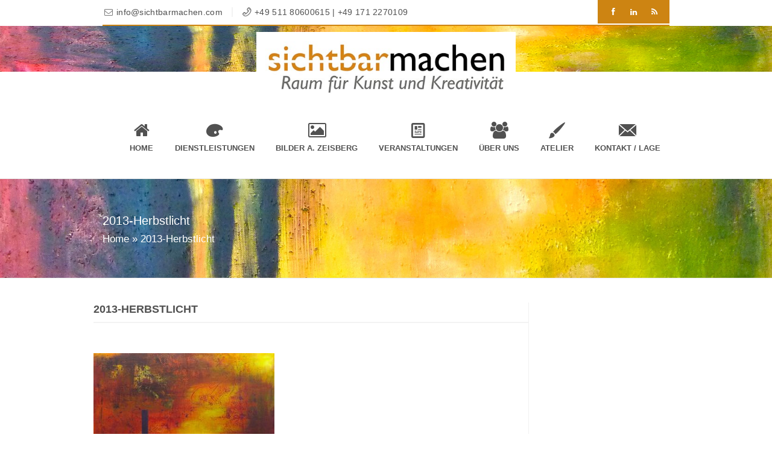

--- FILE ---
content_type: text/html; charset=UTF-8
request_url: https://www.sichtbarmachen.com/bilder-von-angelika-zeisberg/2013-herbstlicht/
body_size: 18222
content:
<!DOCTYPE html>
<!--[if IE 6]>
<html id="ie6" lang="de">
<![endif]-->
<!--[if IE 7]>
<html id="ie7" lang="de">
<![endif]-->
<!--[if IE 8]>
<html id="ie8" lang="de">
<![endif]-->
<!--[if !(IE 6) | !(IE 7) | !(IE 8)  ]><!-->
<html lang="de" xmlns:fb="http://ogp.me/ns/fb#">
    <!--<![endif]-->
    <head>
        <meta charset="UTF-8" />
        <meta name="viewport" content="width=device-width, initial-scale=1.0">
        <meta http-equiv="X-UA-Compatible" content="IE=9" />
        
        <link rel="profile" href="http://gmpg.org/xfn/11" />
        <!-- favicon -->
                                                <link rel="pingback" href="https://www.sichtbarmachen.com/xmlrpc.php" />
                <!-- Your custom head codes will go here -->
                <!-- custom head codes-->
        					
									
									
									
									
									
									
									
									
									
									
								
							
							
				
				
				

							
				
				
				

							
				
				
				

							
				
				
				

							
				
				
				

							
				
				
				

							
				
				
				

							
				
				
				

							
				
				
				

							
				
				
				

							
				
				
				

							
				
				
				

							
				
				
				

							
				
				
				

							
				
				
				

							
				
				
				

							
				
				
				

							
				
				
				

							
				
				
				

							
				
				
				

			<meta name='robots' content='index, follow, max-image-preview:large, max-snippet:-1, max-video-preview:-1' />
	<style>img:is([sizes="auto" i], [sizes^="auto," i]) { contain-intrinsic-size: 3000px 1500px }</style>
	
	<!-- This site is optimized with the Yoast SEO plugin v26.7 - https://yoast.com/wordpress/plugins/seo/ -->
	<title>2013-Herbstlicht - sichtbarmachen</title>
	<link rel="canonical" href="https://www.sichtbarmachen.com/bilder-von-angelika-zeisberg/2013-herbstlicht/" />
	<meta property="og:locale" content="de_DE" />
	<meta property="og:type" content="article" />
	<meta property="og:title" content="2013-Herbstlicht - sichtbarmachen" />
	<meta property="og:url" content="https://www.sichtbarmachen.com/bilder-von-angelika-zeisberg/2013-herbstlicht/" />
	<meta property="og:site_name" content="sichtbarmachen" />
	<meta property="og:image" content="https://www.sichtbarmachen.com/bilder-von-angelika-zeisberg/2013-herbstlicht" />
	<meta property="og:image:width" content="1000" />
	<meta property="og:image:height" content="996" />
	<meta property="og:image:type" content="image/jpeg" />
	<meta name="twitter:card" content="summary_large_image" />
	<script type="application/ld+json" class="yoast-schema-graph">{"@context":"https://schema.org","@graph":[{"@type":"WebPage","@id":"https://www.sichtbarmachen.com/bilder-von-angelika-zeisberg/2013-herbstlicht/","url":"https://www.sichtbarmachen.com/bilder-von-angelika-zeisberg/2013-herbstlicht/","name":"2013-Herbstlicht - sichtbarmachen","isPartOf":{"@id":"https://www.sichtbarmachen.com/#website"},"primaryImageOfPage":{"@id":"https://www.sichtbarmachen.com/bilder-von-angelika-zeisberg/2013-herbstlicht/#primaryimage"},"image":{"@id":"https://www.sichtbarmachen.com/bilder-von-angelika-zeisberg/2013-herbstlicht/#primaryimage"},"thumbnailUrl":"https://www.sichtbarmachen.com/wp-content/uploads/2017/06/2013-Herbstlicht.jpg","datePublished":"2017-07-13T11:13:30+00:00","breadcrumb":{"@id":"https://www.sichtbarmachen.com/bilder-von-angelika-zeisberg/2013-herbstlicht/#breadcrumb"},"inLanguage":"de","potentialAction":[{"@type":"ReadAction","target":["https://www.sichtbarmachen.com/bilder-von-angelika-zeisberg/2013-herbstlicht/"]}]},{"@type":"ImageObject","inLanguage":"de","@id":"https://www.sichtbarmachen.com/bilder-von-angelika-zeisberg/2013-herbstlicht/#primaryimage","url":"https://www.sichtbarmachen.com/wp-content/uploads/2017/06/2013-Herbstlicht.jpg","contentUrl":"https://www.sichtbarmachen.com/wp-content/uploads/2017/06/2013-Herbstlicht.jpg","width":1000,"height":996},{"@type":"BreadcrumbList","@id":"https://www.sichtbarmachen.com/bilder-von-angelika-zeisberg/2013-herbstlicht/#breadcrumb","itemListElement":[{"@type":"ListItem","position":1,"name":"Startseite","item":"https://www.sichtbarmachen.com/"},{"@type":"ListItem","position":2,"name":"Bilder von Angelika Zeisberg","item":"https://www.sichtbarmachen.com/bilder-von-angelika-zeisberg/"},{"@type":"ListItem","position":3,"name":"2013-Herbstlicht"}]},{"@type":"WebSite","@id":"https://www.sichtbarmachen.com/#website","url":"https://www.sichtbarmachen.com/","name":"sichtbarmachen","description":"Raum für Kunst und Kreativität","potentialAction":[{"@type":"SearchAction","target":{"@type":"EntryPoint","urlTemplate":"https://www.sichtbarmachen.com/?s={search_term_string}"},"query-input":{"@type":"PropertyValueSpecification","valueRequired":true,"valueName":"search_term_string"}}],"inLanguage":"de"}]}</script>
	<!-- / Yoast SEO plugin. -->


<link rel='dns-prefetch' href='//www.sichtbarmachen.com' />
<link rel="alternate" type="application/rss+xml" title="sichtbarmachen &raquo; Feed" href="https://www.sichtbarmachen.com/feed/" />
<link rel="alternate" type="application/rss+xml" title="sichtbarmachen &raquo; Kommentar-Feed" href="https://www.sichtbarmachen.com/comments/feed/" />
<link rel="alternate" type="application/rss+xml" title="sichtbarmachen &raquo; 2013-Herbstlicht-Kommentar-Feed" href="https://www.sichtbarmachen.com/bilder-von-angelika-zeisberg/2013-herbstlicht/feed/" />
<script type="text/javascript">
/* <![CDATA[ */
window._wpemojiSettings = {"baseUrl":"https:\/\/s.w.org\/images\/core\/emoji\/16.0.1\/72x72\/","ext":".png","svgUrl":"https:\/\/s.w.org\/images\/core\/emoji\/16.0.1\/svg\/","svgExt":".svg","source":{"concatemoji":"https:\/\/www.sichtbarmachen.com\/wp-includes\/js\/wp-emoji-release.min.js?ver=6.8.3"}};
/*! This file is auto-generated */
!function(s,n){var o,i,e;function c(e){try{var t={supportTests:e,timestamp:(new Date).valueOf()};sessionStorage.setItem(o,JSON.stringify(t))}catch(e){}}function p(e,t,n){e.clearRect(0,0,e.canvas.width,e.canvas.height),e.fillText(t,0,0);var t=new Uint32Array(e.getImageData(0,0,e.canvas.width,e.canvas.height).data),a=(e.clearRect(0,0,e.canvas.width,e.canvas.height),e.fillText(n,0,0),new Uint32Array(e.getImageData(0,0,e.canvas.width,e.canvas.height).data));return t.every(function(e,t){return e===a[t]})}function u(e,t){e.clearRect(0,0,e.canvas.width,e.canvas.height),e.fillText(t,0,0);for(var n=e.getImageData(16,16,1,1),a=0;a<n.data.length;a++)if(0!==n.data[a])return!1;return!0}function f(e,t,n,a){switch(t){case"flag":return n(e,"\ud83c\udff3\ufe0f\u200d\u26a7\ufe0f","\ud83c\udff3\ufe0f\u200b\u26a7\ufe0f")?!1:!n(e,"\ud83c\udde8\ud83c\uddf6","\ud83c\udde8\u200b\ud83c\uddf6")&&!n(e,"\ud83c\udff4\udb40\udc67\udb40\udc62\udb40\udc65\udb40\udc6e\udb40\udc67\udb40\udc7f","\ud83c\udff4\u200b\udb40\udc67\u200b\udb40\udc62\u200b\udb40\udc65\u200b\udb40\udc6e\u200b\udb40\udc67\u200b\udb40\udc7f");case"emoji":return!a(e,"\ud83e\udedf")}return!1}function g(e,t,n,a){var r="undefined"!=typeof WorkerGlobalScope&&self instanceof WorkerGlobalScope?new OffscreenCanvas(300,150):s.createElement("canvas"),o=r.getContext("2d",{willReadFrequently:!0}),i=(o.textBaseline="top",o.font="600 32px Arial",{});return e.forEach(function(e){i[e]=t(o,e,n,a)}),i}function t(e){var t=s.createElement("script");t.src=e,t.defer=!0,s.head.appendChild(t)}"undefined"!=typeof Promise&&(o="wpEmojiSettingsSupports",i=["flag","emoji"],n.supports={everything:!0,everythingExceptFlag:!0},e=new Promise(function(e){s.addEventListener("DOMContentLoaded",e,{once:!0})}),new Promise(function(t){var n=function(){try{var e=JSON.parse(sessionStorage.getItem(o));if("object"==typeof e&&"number"==typeof e.timestamp&&(new Date).valueOf()<e.timestamp+604800&&"object"==typeof e.supportTests)return e.supportTests}catch(e){}return null}();if(!n){if("undefined"!=typeof Worker&&"undefined"!=typeof OffscreenCanvas&&"undefined"!=typeof URL&&URL.createObjectURL&&"undefined"!=typeof Blob)try{var e="postMessage("+g.toString()+"("+[JSON.stringify(i),f.toString(),p.toString(),u.toString()].join(",")+"));",a=new Blob([e],{type:"text/javascript"}),r=new Worker(URL.createObjectURL(a),{name:"wpTestEmojiSupports"});return void(r.onmessage=function(e){c(n=e.data),r.terminate(),t(n)})}catch(e){}c(n=g(i,f,p,u))}t(n)}).then(function(e){for(var t in e)n.supports[t]=e[t],n.supports.everything=n.supports.everything&&n.supports[t],"flag"!==t&&(n.supports.everythingExceptFlag=n.supports.everythingExceptFlag&&n.supports[t]);n.supports.everythingExceptFlag=n.supports.everythingExceptFlag&&!n.supports.flag,n.DOMReady=!1,n.readyCallback=function(){n.DOMReady=!0}}).then(function(){return e}).then(function(){var e;n.supports.everything||(n.readyCallback(),(e=n.source||{}).concatemoji?t(e.concatemoji):e.wpemoji&&e.twemoji&&(t(e.twemoji),t(e.wpemoji)))}))}((window,document),window._wpemojiSettings);
/* ]]> */
</script>
<link rel='stylesheet' id='aqpb-view-css-css' href='https://www.sichtbarmachen.com/wp-content/themes/bostan/framework/aqua/assets/stylesheets/aqpb-view.css?ver=1768944621' type='text/css' media='all' />
<style id='wp-emoji-styles-inline-css' type='text/css'>

	img.wp-smiley, img.emoji {
		display: inline !important;
		border: none !important;
		box-shadow: none !important;
		height: 1em !important;
		width: 1em !important;
		margin: 0 0.07em !important;
		vertical-align: -0.1em !important;
		background: none !important;
		padding: 0 !important;
	}
</style>
<link rel='stylesheet' id='wp-block-library-css' href='https://www.sichtbarmachen.com/wp-includes/css/dist/block-library/style.min.css?ver=6.8.3' type='text/css' media='all' />
<style id='classic-theme-styles-inline-css' type='text/css'>
/*! This file is auto-generated */
.wp-block-button__link{color:#fff;background-color:#32373c;border-radius:9999px;box-shadow:none;text-decoration:none;padding:calc(.667em + 2px) calc(1.333em + 2px);font-size:1.125em}.wp-block-file__button{background:#32373c;color:#fff;text-decoration:none}
</style>
<style id='global-styles-inline-css' type='text/css'>
:root{--wp--preset--aspect-ratio--square: 1;--wp--preset--aspect-ratio--4-3: 4/3;--wp--preset--aspect-ratio--3-4: 3/4;--wp--preset--aspect-ratio--3-2: 3/2;--wp--preset--aspect-ratio--2-3: 2/3;--wp--preset--aspect-ratio--16-9: 16/9;--wp--preset--aspect-ratio--9-16: 9/16;--wp--preset--color--black: #000000;--wp--preset--color--cyan-bluish-gray: #abb8c3;--wp--preset--color--white: #ffffff;--wp--preset--color--pale-pink: #f78da7;--wp--preset--color--vivid-red: #cf2e2e;--wp--preset--color--luminous-vivid-orange: #ff6900;--wp--preset--color--luminous-vivid-amber: #fcb900;--wp--preset--color--light-green-cyan: #7bdcb5;--wp--preset--color--vivid-green-cyan: #00d084;--wp--preset--color--pale-cyan-blue: #8ed1fc;--wp--preset--color--vivid-cyan-blue: #0693e3;--wp--preset--color--vivid-purple: #9b51e0;--wp--preset--gradient--vivid-cyan-blue-to-vivid-purple: linear-gradient(135deg,rgba(6,147,227,1) 0%,rgb(155,81,224) 100%);--wp--preset--gradient--light-green-cyan-to-vivid-green-cyan: linear-gradient(135deg,rgb(122,220,180) 0%,rgb(0,208,130) 100%);--wp--preset--gradient--luminous-vivid-amber-to-luminous-vivid-orange: linear-gradient(135deg,rgba(252,185,0,1) 0%,rgba(255,105,0,1) 100%);--wp--preset--gradient--luminous-vivid-orange-to-vivid-red: linear-gradient(135deg,rgba(255,105,0,1) 0%,rgb(207,46,46) 100%);--wp--preset--gradient--very-light-gray-to-cyan-bluish-gray: linear-gradient(135deg,rgb(238,238,238) 0%,rgb(169,184,195) 100%);--wp--preset--gradient--cool-to-warm-spectrum: linear-gradient(135deg,rgb(74,234,220) 0%,rgb(151,120,209) 20%,rgb(207,42,186) 40%,rgb(238,44,130) 60%,rgb(251,105,98) 80%,rgb(254,248,76) 100%);--wp--preset--gradient--blush-light-purple: linear-gradient(135deg,rgb(255,206,236) 0%,rgb(152,150,240) 100%);--wp--preset--gradient--blush-bordeaux: linear-gradient(135deg,rgb(254,205,165) 0%,rgb(254,45,45) 50%,rgb(107,0,62) 100%);--wp--preset--gradient--luminous-dusk: linear-gradient(135deg,rgb(255,203,112) 0%,rgb(199,81,192) 50%,rgb(65,88,208) 100%);--wp--preset--gradient--pale-ocean: linear-gradient(135deg,rgb(255,245,203) 0%,rgb(182,227,212) 50%,rgb(51,167,181) 100%);--wp--preset--gradient--electric-grass: linear-gradient(135deg,rgb(202,248,128) 0%,rgb(113,206,126) 100%);--wp--preset--gradient--midnight: linear-gradient(135deg,rgb(2,3,129) 0%,rgb(40,116,252) 100%);--wp--preset--font-size--small: 13px;--wp--preset--font-size--medium: 20px;--wp--preset--font-size--large: 36px;--wp--preset--font-size--x-large: 42px;--wp--preset--spacing--20: 0.44rem;--wp--preset--spacing--30: 0.67rem;--wp--preset--spacing--40: 1rem;--wp--preset--spacing--50: 1.5rem;--wp--preset--spacing--60: 2.25rem;--wp--preset--spacing--70: 3.38rem;--wp--preset--spacing--80: 5.06rem;--wp--preset--shadow--natural: 6px 6px 9px rgba(0, 0, 0, 0.2);--wp--preset--shadow--deep: 12px 12px 50px rgba(0, 0, 0, 0.4);--wp--preset--shadow--sharp: 6px 6px 0px rgba(0, 0, 0, 0.2);--wp--preset--shadow--outlined: 6px 6px 0px -3px rgba(255, 255, 255, 1), 6px 6px rgba(0, 0, 0, 1);--wp--preset--shadow--crisp: 6px 6px 0px rgba(0, 0, 0, 1);}:where(.is-layout-flex){gap: 0.5em;}:where(.is-layout-grid){gap: 0.5em;}body .is-layout-flex{display: flex;}.is-layout-flex{flex-wrap: wrap;align-items: center;}.is-layout-flex > :is(*, div){margin: 0;}body .is-layout-grid{display: grid;}.is-layout-grid > :is(*, div){margin: 0;}:where(.wp-block-columns.is-layout-flex){gap: 2em;}:where(.wp-block-columns.is-layout-grid){gap: 2em;}:where(.wp-block-post-template.is-layout-flex){gap: 1.25em;}:where(.wp-block-post-template.is-layout-grid){gap: 1.25em;}.has-black-color{color: var(--wp--preset--color--black) !important;}.has-cyan-bluish-gray-color{color: var(--wp--preset--color--cyan-bluish-gray) !important;}.has-white-color{color: var(--wp--preset--color--white) !important;}.has-pale-pink-color{color: var(--wp--preset--color--pale-pink) !important;}.has-vivid-red-color{color: var(--wp--preset--color--vivid-red) !important;}.has-luminous-vivid-orange-color{color: var(--wp--preset--color--luminous-vivid-orange) !important;}.has-luminous-vivid-amber-color{color: var(--wp--preset--color--luminous-vivid-amber) !important;}.has-light-green-cyan-color{color: var(--wp--preset--color--light-green-cyan) !important;}.has-vivid-green-cyan-color{color: var(--wp--preset--color--vivid-green-cyan) !important;}.has-pale-cyan-blue-color{color: var(--wp--preset--color--pale-cyan-blue) !important;}.has-vivid-cyan-blue-color{color: var(--wp--preset--color--vivid-cyan-blue) !important;}.has-vivid-purple-color{color: var(--wp--preset--color--vivid-purple) !important;}.has-black-background-color{background-color: var(--wp--preset--color--black) !important;}.has-cyan-bluish-gray-background-color{background-color: var(--wp--preset--color--cyan-bluish-gray) !important;}.has-white-background-color{background-color: var(--wp--preset--color--white) !important;}.has-pale-pink-background-color{background-color: var(--wp--preset--color--pale-pink) !important;}.has-vivid-red-background-color{background-color: var(--wp--preset--color--vivid-red) !important;}.has-luminous-vivid-orange-background-color{background-color: var(--wp--preset--color--luminous-vivid-orange) !important;}.has-luminous-vivid-amber-background-color{background-color: var(--wp--preset--color--luminous-vivid-amber) !important;}.has-light-green-cyan-background-color{background-color: var(--wp--preset--color--light-green-cyan) !important;}.has-vivid-green-cyan-background-color{background-color: var(--wp--preset--color--vivid-green-cyan) !important;}.has-pale-cyan-blue-background-color{background-color: var(--wp--preset--color--pale-cyan-blue) !important;}.has-vivid-cyan-blue-background-color{background-color: var(--wp--preset--color--vivid-cyan-blue) !important;}.has-vivid-purple-background-color{background-color: var(--wp--preset--color--vivid-purple) !important;}.has-black-border-color{border-color: var(--wp--preset--color--black) !important;}.has-cyan-bluish-gray-border-color{border-color: var(--wp--preset--color--cyan-bluish-gray) !important;}.has-white-border-color{border-color: var(--wp--preset--color--white) !important;}.has-pale-pink-border-color{border-color: var(--wp--preset--color--pale-pink) !important;}.has-vivid-red-border-color{border-color: var(--wp--preset--color--vivid-red) !important;}.has-luminous-vivid-orange-border-color{border-color: var(--wp--preset--color--luminous-vivid-orange) !important;}.has-luminous-vivid-amber-border-color{border-color: var(--wp--preset--color--luminous-vivid-amber) !important;}.has-light-green-cyan-border-color{border-color: var(--wp--preset--color--light-green-cyan) !important;}.has-vivid-green-cyan-border-color{border-color: var(--wp--preset--color--vivid-green-cyan) !important;}.has-pale-cyan-blue-border-color{border-color: var(--wp--preset--color--pale-cyan-blue) !important;}.has-vivid-cyan-blue-border-color{border-color: var(--wp--preset--color--vivid-cyan-blue) !important;}.has-vivid-purple-border-color{border-color: var(--wp--preset--color--vivid-purple) !important;}.has-vivid-cyan-blue-to-vivid-purple-gradient-background{background: var(--wp--preset--gradient--vivid-cyan-blue-to-vivid-purple) !important;}.has-light-green-cyan-to-vivid-green-cyan-gradient-background{background: var(--wp--preset--gradient--light-green-cyan-to-vivid-green-cyan) !important;}.has-luminous-vivid-amber-to-luminous-vivid-orange-gradient-background{background: var(--wp--preset--gradient--luminous-vivid-amber-to-luminous-vivid-orange) !important;}.has-luminous-vivid-orange-to-vivid-red-gradient-background{background: var(--wp--preset--gradient--luminous-vivid-orange-to-vivid-red) !important;}.has-very-light-gray-to-cyan-bluish-gray-gradient-background{background: var(--wp--preset--gradient--very-light-gray-to-cyan-bluish-gray) !important;}.has-cool-to-warm-spectrum-gradient-background{background: var(--wp--preset--gradient--cool-to-warm-spectrum) !important;}.has-blush-light-purple-gradient-background{background: var(--wp--preset--gradient--blush-light-purple) !important;}.has-blush-bordeaux-gradient-background{background: var(--wp--preset--gradient--blush-bordeaux) !important;}.has-luminous-dusk-gradient-background{background: var(--wp--preset--gradient--luminous-dusk) !important;}.has-pale-ocean-gradient-background{background: var(--wp--preset--gradient--pale-ocean) !important;}.has-electric-grass-gradient-background{background: var(--wp--preset--gradient--electric-grass) !important;}.has-midnight-gradient-background{background: var(--wp--preset--gradient--midnight) !important;}.has-small-font-size{font-size: var(--wp--preset--font-size--small) !important;}.has-medium-font-size{font-size: var(--wp--preset--font-size--medium) !important;}.has-large-font-size{font-size: var(--wp--preset--font-size--large) !important;}.has-x-large-font-size{font-size: var(--wp--preset--font-size--x-large) !important;}
:where(.wp-block-post-template.is-layout-flex){gap: 1.25em;}:where(.wp-block-post-template.is-layout-grid){gap: 1.25em;}
:where(.wp-block-columns.is-layout-flex){gap: 2em;}:where(.wp-block-columns.is-layout-grid){gap: 2em;}
:root :where(.wp-block-pullquote){font-size: 1.5em;line-height: 1.6;}
</style>
<link rel='stylesheet' id='pricing-base-css' href='https://www.sichtbarmachen.com/wp-content/themes/bostan/framework/wp-pricing-table/css/base.css?ver=6.8.3' type='text/css' media='all' />
<link rel='stylesheet' id='pricing-layout-css' href='https://www.sichtbarmachen.com/wp-content/themes/bostan/framework/wp-pricing-table/css/layout.css?ver=6.8.3' type='text/css' media='all' />
<link rel='stylesheet' id='pricing-fluid-skeleton-css' href='https://www.sichtbarmachen.com/wp-content/themes/bostan/framework/wp-pricing-table/css/fluid_skeleton.css?ver=6.8.3' type='text/css' media='all' />
<link rel='stylesheet' id='pricing-table-css' href='https://www.sichtbarmachen.com/wp-content/themes/bostan/framework/wp-pricing-table/css/pricing_table.css?ver=6.8.3' type='text/css' media='all' />
<link rel='stylesheet' id='asalah_fontawesome_css-css' href='https://www.sichtbarmachen.com/wp-content/themes/bostan/framework/font-awesome/css/font-awesome.min.css?ver=6.8.3' type='text/css' media='all' />
<link rel='stylesheet' id='asalah_bootstrap_css-css' href='https://www.sichtbarmachen.com/wp-content/themes/bostan/framework/bootstrap/css/bootstrap.min.css?ver=6.8.3' type='text/css' media='all' />
<link rel='stylesheet' id='asalah_fontello_css-css' href='https://www.sichtbarmachen.com/wp-content/themes/bostan/framework/fontello/css/fontello.css?ver=6.8.3' type='text/css' media='all' />
<link rel='stylesheet' id='asalah_fontelloanimation_css-css' href='https://www.sichtbarmachen.com/wp-content/themes/bostan/framework/fontello/css/animation.css?ver=6.8.3' type='text/css' media='all' />
<link rel='stylesheet' id='asalah_flexslider_css-css' href='https://www.sichtbarmachen.com/wp-content/themes/bostan/js/flexslider/flexslider.css?ver=6.8.3' type='text/css' media='all' />
<link rel='stylesheet' id='asalah_galleryslider_css-css' href='https://www.sichtbarmachen.com/wp-content/themes/bostan/js/flexslider/galleryslider.css?ver=6.8.3' type='text/css' media='all' />
<link rel='stylesheet' id='asalah_shortcodes_css-css' href='https://www.sichtbarmachen.com/wp-content/themes/bostan/inc/shortcodes/style.css?ver=6.8.3' type='text/css' media='all' />
<link rel='stylesheet' id='asalah_tweets_css-css' href='https://www.sichtbarmachen.com/wp-content/themes/bostan/js/tweets/jquery.tweet.css?ver=6.8.3' type='text/css' media='all' />
<link rel='stylesheet' id='asalah_prettyphoto_css-css' href='https://www.sichtbarmachen.com/wp-content/themes/bostan/js/prettyphoto/css/prettyPhoto.css?ver=6.8.3' type='text/css' media='all' />
<link rel='stylesheet' id='asalah_isotope_css-css' href='https://www.sichtbarmachen.com/wp-content/themes/bostan/js/isotope/style.css?ver=1' type='text/css' media='all' />
<link rel='stylesheet' id='asalah_owl_carousel_css-css' href='https://www.sichtbarmachen.com/wp-content/themes/bostan/js/owl-carousel/owl.carousel.css?ver=6.8.3' type='text/css' media='all' />
<link rel='stylesheet' id='asalah_owl_theme_css-css' href='https://www.sichtbarmachen.com/wp-content/themes/bostan/js/owl-carousel/owl.theme.css?ver=6.8.3' type='text/css' media='all' />
<link rel='stylesheet' id='asalah_main_style-css' href='https://www.sichtbarmachen.com/wp-content/themes/bostan/style.css?ver=6.21' type='text/css' media='all' />
<link rel='stylesheet' id='asalah_responsive_css-css' href='https://www.sichtbarmachen.com/wp-content/themes/bostan/responsive.css?ver=2.3' type='text/css' media='all' />
<script type="text/javascript" src="https://www.sichtbarmachen.com/wp-content/plugins/enable-jquery-migrate-helper/js/jquery/jquery-1.12.4-wp.js?ver=1.12.4-wp" id="jquery-core-js"></script>
<script type="text/javascript" src="https://www.sichtbarmachen.com/wp-content/plugins/enable-jquery-migrate-helper/js/jquery-migrate/jquery-migrate-1.4.1-wp.js?ver=1.4.1-wp" id="jquery-migrate-js"></script>
<script type="text/javascript" src="//www.sichtbarmachen.com/wp-content/plugins/revslider/sr6/assets/js/rbtools.min.js?ver=6.7.40" async id="tp-tools-js"></script>
<script type="text/javascript" src="//www.sichtbarmachen.com/wp-content/plugins/revslider/sr6/assets/js/rs6.min.js?ver=6.7.40" async id="revmin-js"></script>
<script type="text/javascript" src="https://www.sichtbarmachen.com/wp-content/themes/bostan/js/modernizr.js?ver=6.8.3" id="asalah_modernizer-js"></script>
<script></script><link rel="https://api.w.org/" href="https://www.sichtbarmachen.com/wp-json/" /><link rel="alternate" title="JSON" type="application/json" href="https://www.sichtbarmachen.com/wp-json/wp/v2/media/24628" /><link rel="EditURI" type="application/rsd+xml" title="RSD" href="https://www.sichtbarmachen.com/xmlrpc.php?rsd" />
<meta name="generator" content="WordPress 6.8.3" />
<link rel='shortlink' href='https://www.sichtbarmachen.com/?p=24628' />
<link rel="alternate" title="oEmbed (JSON)" type="application/json+oembed" href="https://www.sichtbarmachen.com/wp-json/oembed/1.0/embed?url=https%3A%2F%2Fwww.sichtbarmachen.com%2Fbilder-von-angelika-zeisberg%2F2013-herbstlicht%2F" />
<link rel="alternate" title="oEmbed (XML)" type="text/xml+oembed" href="https://www.sichtbarmachen.com/wp-json/oembed/1.0/embed?url=https%3A%2F%2Fwww.sichtbarmachen.com%2Fbilder-von-angelika-zeisberg%2F2013-herbstlicht%2F&#038;format=xml" />
<meta name="generator" content="Powered by WPBakery Page Builder - drag and drop page builder for WordPress."/>
<meta name="generator" content="Powered by Slider Revolution 6.7.40 - responsive, Mobile-Friendly Slider Plugin for WordPress with comfortable drag and drop interface." />
<!--[if lt IE 9]>
<script src="https://www.sichtbarmachen.com/wp-content/themes/bostan/js/html5.js"></script>
<![endif]-->
<!--[if IE 7]>
<link rel="stylesheet" href="https://www.sichtbarmachen.com/wp-content/themes/bostan/framework/fontawesome/css/font-awesome-ie7.min.css">
<![endif]-->
                            <meta property="og:title" content="2013-Herbstlicht" />
            <meta property="og:description" content="" />
            <meta property="og:type" content="article" />
            <meta property="og:image" content="https://www.sichtbarmachen.com/wp-content/themes/bostan/img/default.jpg" />
            <meta property="og:url" content="https://www.sichtbarmachen.com/bilder-von-angelika-zeisberg/2013-herbstlicht/"/>
                <style>					
									
									
									
									
									
									
									
									
									
									
								
							
							
				
				
				

							
				
				
				

							
				
				
				

							
				
				
				

							
				
				
				

							
				
				
				

							
				
				
				

							
				
				
				

							
				
				
				

							
				
				
				

							
				
				
				

							
				
				
				

							
				
				
				

							
				
				
				

							
				
				
				

							
				
				
				

							
				
				
				

							
				
				
				

							
				
				
				

							
				
				
				

			.main_content aside .widget_nav_menu ul > li.current_page_item {background-color: #cd8412;}.btn-3:active {background-color: #cd8412;}.btn-3:hover {background-color: #cd8412;}.btn-3 {background-color: #cd8412;}.progress-striped .bar {background-color: #cd8412;}.portfolio_thumbnail .center-bar a {background-color: #cd8412;}.gototop {background-color: #cd8412;}.plan_buy a {background-color: #cd8412;}input[type='submit'] {background-color: #cd8412;}.cars_nav_control:hover {background-color: #cd8412;}.cars_arrow_control:hover {background-color: #cd8412;}.navbar .nav>.active>a:focus {background-color: #cd8412;}.navbar .nav>.active>a:hover {background-color: #cd8412;}.navbar .nav>.active>a {background-color: #cd8412;}::-webkit-scrollbar-thumb {background-color: #cd8412;}.plan_title.recommended_plan_title {background-color: #cd8412;}.tweets_ticker_section {background-color: #cd8412;}.input-prepend .add-on {background-color: #cd8412;}.add-on {background-color: #cd8412;}.input-append {background-color: #cd8412;}.text_banner {background-color: #cd8412;}.blog_month {background-color: #cd8412;}.blog_type {background-color: #cd8412;}.slider_caption p {background-color: #cd8412;}.blog_format {background-color: #cd8412;}.top_header_tools_holder {background-color: #cd8412;}.hi-icon-effect-3 .hi-icon:after {background-color: #cd8412;}.push_button, .sk-folding-cube .sk-cube:before {background-color: #cd8412;}.contact_info_line, .input-append .add-on, .input-prepend .add-on, .site_footer .search_text, .portfolio_thumbnail .center-bar a, .widget_container .page_header_title, .site_footer .widget_container .page_header_title, .blog_box_item.post_type_box_item, .clients_list > li a:hover  {border-color: #cd8412!important;}a, .slider_caption h2, .dropdown-menu li>a:hover, .dropdown-menu li>a:focus, .dropdown-submenu:hover>a, .post-tooltip, .clients_list .post-tooltip, .accordion-heading a, .accordion-heading a, .plan_price, a.comment-reply-link, .cars_portfolio_control, .service_icon i, .main_navbar.navbar .nav>li:hover .menu_icon, .service_icon a, .hi-icon, .no-touch .hi-icon-effect-3a .hi-icon:hover, .blog_box_item.post_type_box_item, .divider_icon, .asalah_list li::before, .vertical_tab .nav-tabs > .active > a, .vertical_tab .nav-tabs > .active > a:hover, .vertical_tab .nav-tabs > .active > a:focus, .vertical_tab .nav-tabs > li > a:hover, .horizontal_tab .nav-tabs > .active > a, .horizontal_tab .nav-tabs > .active > a:hover, .horizontal_tab .nav-tabs > .active > a:focus, .horizontal_tab .nav-tabs > li > a:hover, .widget_container > ul > li > a:hover, .widget_container .menu > li > a:hover {color: #cd8412;} .hi-icon-effect-3 .hi-icon {box-shadow: 0 0 0 4px #cd8412;} .blog_thumbnail img, .dropdown-menu, .page_header_title, .page-header a, .navbar .nav li.dropdown>.dropdown-toggle .caret, .portfolio_item:hover .portfolio_info, .single-project .portfolio_section_title .page_header_title {border-bottom-color: #cd8412;} .navbar .nav li.dropdown>.dropdown-toggle .caret, .horizontal_tab .nav-tabs > .active > a, .horizontal_tab .nav-tabs > .active > a:hover, .horizontal_tab .nav-tabs > .active > a:focus, .horizontal_tab .nav-tabs > li > a:hover {border-top-color: #cd8412;} .vertical_tab .nav-tabs > .active > a, .vertical_tab .nav-tabs > .active > a:hover, .vertical_tab .nav-tabs > .active > a:focus, .vertical_tab .nav-tabs > li > a:hover {border-left-color: #cd8412;}body{background-color:#ffffff;} .top_header{background-color:#ffffff;} .below_header{background-color:#ffffff;}  a:hover, a:active, a.button:hover, .dropdown-menu li>a:hover, .dropdown-menu li>a:focus, .dropdown-submenu:hover>a, .widget_container > ul > li > a:hover {color:#cd8412;} input[type='submit']{background-color:#cd8412;} input[type='submit']:hover{background-color:#ad700f;} .site_footer{background-color:#767674;} .site_secondary_footer{background-color:#282828;} .progress-striped .bar{background-color:#cd8412;} .gototop{background-color:#cd8412;} .top_header_tools_holder{background-color:#cd8412;} .below_header{background-image: url('https://www.sichtbarmachen.com/wp-content/uploads/2017/06/Ausschnitt-Firmenbild-sichtbarmachen.jpg');background-repeat: no-repeat;} .page_title_holder{background-image: url('https://www.sichtbarmachen.com/wp-content/uploads/2017/06/headerbild.jpg');background-repeat: no-repeat;} body{font-size:17px;line-height:24px;font-weight:normal;color:#515151;} a{} h1{font-size:30px;line-height:40px;font-weight:normal;color:#515151;} h2{font-size:24px;line-height:34px;font-weight:normal;color:#515151;} h3{font-size:20px;line-height:30px;font-weight:normal;color:#515151;} h4{font-size:19px;line-height:29px;font-weight:normal;color:#515151;} h5{font-size:18px;line-height:28px;font-weight:normal;color:#515151;} h6{font-size:18px;line-height:28px;font-weight:normal;color:#515151;} .contact_info_item{font-size:14px;line-height:20px;color:#515151;} .below_header .navbar .nav > li > a{color:#515151;} .page-header a{} .services_info h3{} .portfolio_info h5{} .blog_title h4{} .widget_container h3{font-size:16px;font-weight:bold;color:#515151;} .site_footer{font-size:14px;line-height:20px;font-weight:normal;color:#ffffff;} .site_footer a{font-size:14px;line-height:20px;font-weight:normal;color:#ffffff;} .site_secondary_footer{font-size:14px;line-height:20px;font-weight:normal;color:#ffffff;} .site_secondary_footer a{font-size:14px;line-height:20px;font-weight:normal;color:#ffffff;} .page_title_holder h1{font-size:20px;font-weight:normal;color:#ffffff;} .page_title_holder a, .page_title_holder .breadcrumb { color:#515151;}.page_title_holder a, .page_title_holder .breadcrumb { color:#515151;}.page_title_holder a, .page_title_holder .breadcrumb { color:#515151;}.page_title_holder a, .page_title_holder .breadcrumb { color:#515151;}.page_title_holder a, .page_title_holder .breadcrumb { color:#515151;}.page_title_holder a, .page_title_holder .breadcrumb { color:#515151;}.page_title_holder a, .page_title_holder .breadcrumb { color:#515151;}.page_title_holder a, .page_title_holder .breadcrumb { color:#515151;}.page_title_holder a, .page_title_holder .breadcrumb { color:#515151;}.page_title_holder a, .page_title_holder .breadcrumb { color:#515151;}.page_title_holder a, .page_title_holder .breadcrumb { color:#ffffff;}.page_title_holder a, .page_title_holder .breadcrumb { color:#ffffff;}.page_title_holder a, .page_title_holder .breadcrumb { color:#ffffff;}.page_title_holder a, .page_title_holder .breadcrumb { color:#ffffff;}.page_title_holder a, .page_title_holder .breadcrumb { color:#ffffff;}.logo {margin-top:30px;}.main_navbar {margin-top:20px;}.page_title_holder h1 {
					color:#fff;
					}
					.page_title_holder a{
					color:#fff;
					}
					.page_title_holder{
					color:#fff;
					}.logo img {width:400px;height:89px;}.portfolio_thumbnail .center-bar .prettyPhotolink { display: none;}.page_title_holder h1 {color:#fff;}
.page_title_holder a{color:#fff;}
.clients_list  li img {float:left; width: 100%;}
.portfolio_thumbnail img {border-radius: 4px; width: 100%;}
.page_title_holder{color:#fff;}
.logo {margin-top: 0px !important;}
img{width:auto10 !important;}
.page_title_holder a, .page_title_holder .breadcrumb {color: #fff;}
.page_title_holder a:hover {color: #cd8412;}
.page_title_holder {padding: 40px 25px;}
.vc_custom_heading  {color: #fff;}
footer a {color: #fff !important;}
footer a:hover, footer ul.menu li.current-menu-item a {color: #cd8412!important;}
footer strong {color:#fff !important;}
footer.site_footer .widget_container .post_row {border-color: #fff !important;}
.main_content ul, .main_content ol {padding-left: 20px;}
footer * {color: #fff !important;}

/*-- CSS ANPASSUNGEN --*/
@media screen and (max-width: 985px) {
.below_header .navbar .nav > .active > a, .below_header .navbar .nav > .active > a:hover, .below_header .navbar .nav > .active > a:focus, .below_header .navbar .nav > li > a {font-size: 12px !important;}
.main_navbar.navbar .nav>li>a {padding: 10px 7px 10px 0 !important;}
.main_navbar.navbar .nav>li {margin-left: 5px !important;}
body.home .row-fluid .aq-block.span2 {width: 33% !important;}

.blog_main_content  {width: 68% !important;}
.side_content  {width: 32% !important;}

}

@media screen and (max-width: 768px) {
body.home .row-fluid .aq-block.span2 {width: 100% !important;}
.blog_main_content  {width: 100% !important;}
.side_content  {width: 100% !important;}
body.page-id-4712 iframe {height: 350px !important;}
.logo img {margin: 0 auto !important;}
.fblike_box iframe.social_box {height:45px !important;}
}


@media screen and (max-width: 480px) {

body.page-id-24334 iframe, body.page-id-4712 iframe {height: 250px !important;}
.logo img {max-width: 100% !important; width: auto !important; height: auto !important;margin: 0 auto !important;}

.contact_info_item {font-size: 12px !important;}
.post_details {margin-left: 0 !important;}
.post_date_thumbnail {width: 100% !important; margin-bottom: 15px;}
}


@media screen and (min-width: 768px) {
footer.site_footer .span3 {width: 33.33%;}

.container-fluid.new_section {padding-left: 0; padding-right: 0;}
body.home .row-fluid .aq-block.span2 {width: 20%;}

#below_header .span12 {position: relative;}
#below_header div#gototop {position: absolute; right: 0; margin: 0; bottom: 5px;}
nav.navbar, .main_nav {width: 100% !important;}
ul#menu-main-menu.nav {width: 100%; text-align: center;}
ul#menu-main-menu li {float: none !important; display: inline-block !important;}
ul#menu-main-menu li li {display: block !important;}
ul#menu-main-menu.nav li {text-align: left !important;}

div.logo {width: 100%; padding: 0;}
div.logo img {margin: 0 auto;}

}

* {font-family: 'Gil Sans', sans-serif !important;}

.menu_icon {color: #515151;}
li.current-menu-item .menu_icon, li.current_page_parent .menu_icon, li.current-page-ancestor .menu_icon {color: #cd8412;}
ul.dropdown-menu li.current-menu-item a, ul.dropdown-menu li.current-page-ancestor li:hover a, ul.dropdown-menu li.current-page-ancestor li.current-menu-item a, ul.dropdown-menu li.current-menu-item li:hover a, ul.dropdown-menu li.current-page-ancestor a {color: #cd8412 !important;}
ul.dropdown-menu li.current-page-ancestor li a, ul.dropdown-menu li.current-menu-item li a {color: #515151 !important;}


.current-menu-item > a, .current_page_item > a, .current-menu-ancestor > a, .current-menu-parent > a, .current_page_parent > a, .current_page_ancestor > a {color: #515151 !important;}


body.home .row-fluid .aq-block:first-child a.hi-icon {box-shadow: 0 0 0 4px #a46d84;}
body.home .row-fluid .aq-block:first-child a.hi-icon:after {background-color: #a46d84;}
body.home .row-fluid .aq-block:first-child a.hi-icon:hover {color: #a46d84;}

body.home .row-fluid .aq-block:nth-child(2) a.hi-icon {box-shadow: 0 0 0 4px #1f425e;}
body.home .row-fluid .aq-block:nth-child(2) a.hi-icon:after {background-color: #1f425e;}
body.home .row-fluid .aq-block:nth-child(2) a.hi-icon:hover {color: #1f425e;}

body.home .row-fluid .aq-block:nth-child(3) a.hi-icon {box-shadow: 0 0 0 4px #dd8722;}
body.home .row-fluid .aq-block:nth-child(3) a.hi-icon:after {background-color: #dd8722;}
body.home .row-fluid .aq-block:nth-child(3) a.hi-icon:hover {color: #dd8722;}

body.home .row-fluid .aq-block:nth-child(4) a.hi-icon {box-shadow: 0 0 0 4px #999e37;}
body.home .row-fluid .aq-block:nth-child(4) a.hi-icon:after {background-color: #999e37;}
body.home .row-fluid .aq-block:nth-child(4) a.hi-icon:hover {color: #999e37;}

body.home .row-fluid .aq-block:nth-child(5) a.hi-icon {box-shadow: 0 0 0 4px #384e05;}
body.home .row-fluid .aq-block:nth-child(5) a.hi-icon:after {background-color: #384e05;}
body.home .row-fluid .aq-block:nth-child(5) a.hi-icon:hover {color: #384e05;}

span#second-footermenu {float:right;}
span#second-footermenu a {padding:10px;}</style><link rel="icon" href="https://www.sichtbarmachen.com/wp-content/uploads/2017/07/apple-icon-precomposed-150x150.png" sizes="32x32" />
<link rel="icon" href="https://www.sichtbarmachen.com/wp-content/uploads/2017/07/apple-icon-precomposed.png" sizes="192x192" />
<link rel="apple-touch-icon" href="https://www.sichtbarmachen.com/wp-content/uploads/2017/07/apple-icon-precomposed.png" />
<meta name="msapplication-TileImage" content="https://www.sichtbarmachen.com/wp-content/uploads/2017/07/apple-icon-precomposed.png" />
<script>function setREVStartSize(e){
			//window.requestAnimationFrame(function() {
				window.RSIW = window.RSIW===undefined ? window.innerWidth : window.RSIW;
				window.RSIH = window.RSIH===undefined ? window.innerHeight : window.RSIH;
				try {
					var pw = document.getElementById(e.c).parentNode.offsetWidth,
						newh;
					pw = pw===0 || isNaN(pw) || (e.l=="fullwidth" || e.layout=="fullwidth") ? window.RSIW : pw;
					e.tabw = e.tabw===undefined ? 0 : parseInt(e.tabw);
					e.thumbw = e.thumbw===undefined ? 0 : parseInt(e.thumbw);
					e.tabh = e.tabh===undefined ? 0 : parseInt(e.tabh);
					e.thumbh = e.thumbh===undefined ? 0 : parseInt(e.thumbh);
					e.tabhide = e.tabhide===undefined ? 0 : parseInt(e.tabhide);
					e.thumbhide = e.thumbhide===undefined ? 0 : parseInt(e.thumbhide);
					e.mh = e.mh===undefined || e.mh=="" || e.mh==="auto" ? 0 : parseInt(e.mh,0);
					if(e.layout==="fullscreen" || e.l==="fullscreen")
						newh = Math.max(e.mh,window.RSIH);
					else{
						e.gw = Array.isArray(e.gw) ? e.gw : [e.gw];
						for (var i in e.rl) if (e.gw[i]===undefined || e.gw[i]===0) e.gw[i] = e.gw[i-1];
						e.gh = e.el===undefined || e.el==="" || (Array.isArray(e.el) && e.el.length==0)? e.gh : e.el;
						e.gh = Array.isArray(e.gh) ? e.gh : [e.gh];
						for (var i in e.rl) if (e.gh[i]===undefined || e.gh[i]===0) e.gh[i] = e.gh[i-1];
											
						var nl = new Array(e.rl.length),
							ix = 0,
							sl;
						e.tabw = e.tabhide>=pw ? 0 : e.tabw;
						e.thumbw = e.thumbhide>=pw ? 0 : e.thumbw;
						e.tabh = e.tabhide>=pw ? 0 : e.tabh;
						e.thumbh = e.thumbhide>=pw ? 0 : e.thumbh;
						for (var i in e.rl) nl[i] = e.rl[i]<window.RSIW ? 0 : e.rl[i];
						sl = nl[0];
						for (var i in nl) if (sl>nl[i] && nl[i]>0) { sl = nl[i]; ix=i;}
						var m = pw>(e.gw[ix]+e.tabw+e.thumbw) ? 1 : (pw-(e.tabw+e.thumbw)) / (e.gw[ix]);
						newh =  (e.gh[ix] * m) + (e.tabh + e.thumbh);
					}
					var el = document.getElementById(e.c);
					if (el!==null && el) el.style.height = newh+"px";
					el = document.getElementById(e.c+"_wrapper");
					if (el!==null && el) {
						el.style.height = newh+"px";
						el.style.display = "block";
					}
				} catch(e){
					console.log("Failure at Presize of Slider:" + e)
				}
			//});
		  };</script>
		<style type="text/css" id="wp-custom-css">
			/*
Füge deinen eigenen CSS-Code nach diesem Kommentar hinter dem abschließenden Schrägstrich ein. 

Klicke auf das Hilfe-Symbol oben, um mehr zu erfahren.
*/

strong.orange {color:#cd8412 !important;}

.fixed_header .navbar .nav > li.current_page_parent > a {color: #cd8412 !important;}

.below_header {background-size: 100% 30%;}

img.default_logo {background: #fff; padding: 15px;}

.hi-icon:after, .hi-icon {border-radius: 33%;}

.blog_box_item {display: none;}

i.fa-search:before {display: none !important;}

.page-id-24271 #fancybox-overlay, .page-id-24271  #fancybox-wrap {display: none !important;}

@media (max-width: 768px) {
.top_header .pull-right {float: none !important;}
.top_header .container {padding-left: 0px; padding-right: 0px;}
.mobile_menu_opened .nav li {text-align: left;}
.mobile_menu_opened li.dropdown-submenu> a {padding-left: 10px;}
.mobile_menu_opened li.dropdown-submenu li a {padding-left: 30px;}
}

.site_secondary_footer .pull-left {float: left;}

.site_secondary_footer a{
	padding: 10px 10px;
	display: inline-block;
}

/* Slider Revolution Korrektur*/
.slotholder {
    filter: none !important;
}		</style>
		<noscript><style> .wpb_animate_when_almost_visible { opacity: 1; }</style></noscript>    </head>

    <body class="attachment wp-singular attachment-template-default attachmentid-24628 attachment-jpeg wp-theme-bostan body_width wpb-js-composer js-comp-ver-8.7.2 vc_responsive">
                    <!-- Load facebook SDK -->
            <div id="fb-root"></div>
            <script>
                window.fbAsyncInit = function() {
                FB.init({
                    status     : true, // check login status
                        cookie     : true, // enable cookies to allow the server to access the session
                        xfbml      : true  // parse XFBML
                });
                };
                        // Load the SDK Asynchronously
                                (function(d){
                                var js, id = 'facebook-jssdk'; if (d.getElementById(id)) {return; }
                                js = d.createElement('script'); js.id = id; js.async = true;
                                        js.src = "//connect.facebook.net/en_US/all.js";
                                        d.getElementsByTagName('head')[0].appendChild(js);
                                }(document));
            </script>
            <!-- End Load facebook SDK -->
                <script type="text/javascript">jQuery(document).bind("mobileinit", function(){jQuery.extend(  jQuery.mobile , {autoInitializePage: false})});</script>
        <!-- start site header -->
        <header class="header_container body_width">
            <!-- start top header -->
            <div class="container-fluid top_header">
                <div class="container">
                    <div class="row-fluid"><div class="span12">

                                                    <!-- start header tools span -->
                            <div class="top_header_tools_holder pull-right">
                                <div class="header_items_line ">
                                    <div class="social_icons pull-right">
                                        <ul class="social_icons_list clearfix">
                                                            <li><a href="https://de-de.facebook.com/sichtbarmachen-Raum-f%C3%BCr-Kunst-und-Kreativit%C3%A4t-513419158694441/" target="_blank"><i class="icon-facebook" title="Facebook"></i></a></li>
                    <li><a href="https://de.linkedin.com/in/angelika-zeisberg-32a163103" target="_blank"><i class="icon-linkedin" title="Linkedin"></i></a></li>
    


                            
    

                        <li><a href="https://www.sichtbarmachen.com/feed/" target="_blank"><i class="icon-rss top_menu_icon"></i></a></li>
            

                                            </ul>
                                    </div>
                                </div>
                            </div>
                            <!-- end header tools span -->
                        
                        <!-- start contact info span -->
                                                    <div class="contact_info_holder">
                                <div class="contact_info_line">
                                                                            <i class="icon-mail contact_info_icon"></i> <span class="mail_address contact_info_item">info@sichtbarmachen.com</span>
                                    
                                                                            <i class="icon-phone-outline contact_info_icon"></i> <span class="phone_number contact_info_item">+49 511 80600615 | +49 171 2270109</span>
                                    

                                </div>

                            </div>
                                                <!-- end contact info span -->


                    </div></div>
                </div>
            </div>
            <!-- end top header -->

            <!-- start below header -->
            <div id="below_header" class="container-fluid body_width below_header headerissticky">
                <div class="container">
                    <div class="row-fluid"><div id="below_header_span" class="span12">
                            <div class="row-fluid">
                                <div class="span12">
                                    <div class="logo ">
                                                                              <a href="https://www.sichtbarmachen.com" title="sichtbarmachen">
                                                                                  <img class="default_logo" width="400" height="89"  src="https://www.sichtbarmachen.com/wp-content/uploads/2017/06/logo-sichtbarmachen.jpg" alt="sichtbarmachen">
                                                                                                                          <img class="retina_logo" width="400" height="89" src="https://www.sichtbarmachen.com/wp-content/uploads/2017/06/logo-sichtbarmachen2.jpg" alt="sichtbarmachen">
                                                                                    <h1><strong class="hidden">sichtbarmachen</strong></h1></a>
                                                                            </div>
                                    <div id="gototop" title="Nach oben scrollen" class="gototop pull-right">
                                        <i class="icon-up-open"></i>
                                    </div>
                                    <div class="mobile_menu_button">
                                      <i class="icon-menu"></i>
                                      <p class="mobile_menu_text">Menu</p>
                                    </div>
                                    <nav class="span navbar main_navbar pull-right desktop_menu">
                                        <div class="main_nav"><ul id="menu-main-menu" class="nav"><li id="menu-item-23925" class="menu-item menu-item-type-post_type menu-item-object-page menu-item-home menu-item-23925"><a href="https://www.sichtbarmachen.com/"><span class="menu_icon"><i class="icon-home"></i></span>Home</a></li>
<li id="menu-item-24090" class="menu-item menu-item-type-post_type menu-item-object-page menu-item-has-children menu-item-24090 dropdown"><a href="https://www.sichtbarmachen.com/dienstleistungen/" data-hover="dropdown" class="dropdown-toggle"><span class="menu_icon"><i class="icon-palette"></i></span>Dienstleistungen <i class="icon-down-open"></i></a>
<ul role="menu" class=" dropdown-menu">
	<li id="menu-item-24190" class="menu-item menu-item-type-post_type menu-item-object-page menu-item-has-children menu-item-24190 dropdown-submenu"><a href="https://www.sichtbarmachen.com/dienstleistungen/malen-fuer-privatpersonen/">Malen für Privatpersonen <i class="icon-down-open"></i></a>
	<ul role="menu" class=" dropdown-menu">
		<li id="menu-item-24228" class="menu-item menu-item-type-post_type menu-item-object-page menu-item-24228"><a href="https://www.sichtbarmachen.com/dienstleistungen/malen-fuer-privatpersonen/malplaetze-fuer-freies-malen/">Malplätze für Freies Malen</a></li>
		<li id="menu-item-24455" class="menu-item menu-item-type-post_type menu-item-object-page menu-item-24455"><a href="https://www.sichtbarmachen.com/dienstleistungen/malen-fuer-privatpersonen/themenworkshops/">Themenworkshops</a></li>
		<li id="menu-item-24436" class="menu-item menu-item-type-post_type menu-item-object-page menu-item-24436"><a href="https://www.sichtbarmachen.com/dienstleistungen/malen-fuer-privatpersonen/einfuehrungs-individualkurse-und-stunden/">Einführungs-/Individualkurse und Stunden</a></li>
		<li id="menu-item-24235" class="menu-item menu-item-type-post_type menu-item-object-page menu-item-24235"><a href="https://www.sichtbarmachen.com/dienstleistungen/malen-fuer-privatpersonen/trauer-mit-farbe/">Trauern mit Farbe</a></li>
		<li id="menu-item-24452" class="menu-item menu-item-type-post_type menu-item-object-page menu-item-24452"><a href="https://www.sichtbarmachen.com/dienstleistungen/malen-fuer-privatpersonen/familienmalen/">Familienmalen</a></li>
	</ul>
</li>
	<li id="menu-item-24245" class="menu-item menu-item-type-post_type menu-item-object-page menu-item-has-children menu-item-24245 dropdown-submenu"><a href="https://www.sichtbarmachen.com/dienstleistungen/auftragsarbeiten-fuer-bilder/">Bilder für Ihre Räume <i class="icon-down-open"></i></a>
	<ul role="menu" class=" dropdown-menu">
		<li id="menu-item-24889" class="menu-item menu-item-type-post_type menu-item-object-page menu-item-24889"><a href="https://www.sichtbarmachen.com/dienstleistungen/auftragsarbeiten-fuer-bilder/auftragsarbeiten-fuer-bilder/">Auftragsarbeiten für Bilder</a></li>
		<li id="menu-item-24258" class="menu-item menu-item-type-post_type menu-item-object-page menu-item-24258"><a href="https://www.sichtbarmachen.com/dienstleistungen/auftragsarbeiten-fuer-bilder/mieten-von-bildern/">Bilder Mieten</a></li>
		<li id="menu-item-24890" class="menu-item menu-item-type-post_type menu-item-object-page menu-item-24890"><a href="https://www.sichtbarmachen.com/dienstleistungen/auftragsarbeiten-fuer-bilder/bilder-kaufen/">Bilder kaufen</a></li>
	</ul>
</li>
	<li id="menu-item-24270" class="menu-item menu-item-type-post_type menu-item-object-page menu-item-24270"><a href="https://www.sichtbarmachen.com/dienstleistungen/gutscheine/">Gutscheine</a></li>
</ul>
</li>
<li id="menu-item-24273" class="menu-item menu-item-type-post_type menu-item-object-page menu-item-24273"><a href="https://www.sichtbarmachen.com/bilder-von-angelika-zeisberg/"><span class="menu_icon"><i class="icon-picture"></i></span>Bilder A. Zeisberg</a></li>
<li id="menu-item-24280" class="menu-item menu-item-type-post_type menu-item-object-page menu-item-24280"><a href="https://www.sichtbarmachen.com/aktuelle-workshops/"><span class="menu_icon"><i class="icon-newspaper"></i></span>Veranstaltungen</a></li>
<li id="menu-item-24297" class="menu-item menu-item-type-post_type menu-item-object-page menu-item-has-children menu-item-24297 dropdown"><a href="https://www.sichtbarmachen.com/ueber-uns/" data-hover="dropdown" class="dropdown-toggle"><span class="menu_icon"><i class="icon-users"></i></span>Über uns <i class="icon-down-open"></i></a>
<ul role="menu" class=" dropdown-menu">
	<li id="menu-item-24314" class="menu-item menu-item-type-post_type menu-item-object-page menu-item-24314"><a href="https://www.sichtbarmachen.com/ueber-uns/die-philosophie/">Philosophie</a></li>
	<li id="menu-item-24320" class="menu-item menu-item-type-post_type menu-item-object-page menu-item-24320"><a href="https://www.sichtbarmachen.com/ueber-uns/vita-angelika-zeisberg/">Vita A. Zeisberg</a></li>
	<li id="menu-item-24328" class="menu-item menu-item-type-post_type menu-item-object-page menu-item-24328"><a href="https://www.sichtbarmachen.com/ueber-uns/ausstellungen/">Ausstellungen</a></li>
</ul>
</li>
<li id="menu-item-24356" class="menu-item menu-item-type-post_type menu-item-object-page menu-item-24356"><a href="https://www.sichtbarmachen.com/atelier/"><span class="menu_icon"><i class="icon-brush"></i></span>Atelier</a></li>
<li id="menu-item-23908" class="menu-item menu-item-type-post_type menu-item-object-page menu-item-23908"><a href="https://www.sichtbarmachen.com/kontakt/"><span class="menu_icon"><i class="icon-email"></i></span>Kontakt / Lage</a></li>
</ul></div>                                    </nav>



                                </div>
                            </div>
                        </div>
                    </div>
                </div>
            </div>
            <!-- end below header -->

                          <!-- start below header -->
              <div class="container-fluid body_width below_header hidden_header">
              </div>
              <!-- end below header -->
            
            <div class="header_shadow_separator"></div>
        </header>
        <!-- end site header -->


        <div class="body_width site_middle_content">
<!-- post title holder -->
        <div class="page_title_holder  container-fluid">
            <div class="container">
                    <div class="page_info">
                            <h1>2013-Herbstlicht</h1>
                            <nav class="breadcrumb"><a href="https://www.sichtbarmachen.com/">Home</a> <span class="divider">&raquo;</span> 2013-Herbstlicht</nav>                    </div>
                    <div class="page_nav">

                    </div>
            </div>
    </div>
<!-- end post title holder -->

<section class="main_content">
	<div class="container single_blog blog_posts new_section">
		<div class="row-fluid">
        			  			                <div class="span9 blog_main_content ">
  				            					        <article id="post-24628" class="blog_post row-fluid post-24628 attachment type-attachment status-inherit hentry">
  						              <div class="blog_info clearfix">
                                                            <div class="blog_box_item post_type_box_item">
                                    <i class="icon-pencil" title="Text"></i>                                </div>
                              							                <div class="blog_heading">
                  								<div class="blog_title">
                  									<a href="https://www.sichtbarmachen.com/bilder-von-angelika-zeisberg/2013-herbstlicht/"><h3>2013-Herbstlicht</h3></a>
                  								</div>
                                                                        <div class="blog_info_box clearfix">
                                          <div class="blog_box_item"><span class="blog_date meta_item"><i class="icon-calendar meta_icon"></i> 13. Juli 2017</span></div>
                                                                                    <div class="blog_box_item"><span class="blog_comments meta_item"><i class="icon-comment meta_icon"></i> Keine Kommentare</span></div>
                                                                                    
                                      </div>
                                  							                </div>

  						              </div>

                              						              <div class="blog_description">
  							                    <p class="attachment"><a href='https://www.sichtbarmachen.com/wp-content/uploads/2017/06/2013-Herbstlicht.jpg'><img fetchpriority="high" decoding="async" width="300" height="300" src="https://www.sichtbarmachen.com/wp-content/uploads/2017/06/2013-Herbstlicht-300x300.jpg" class="attachment-medium size-medium" alt="" srcset="https://www.sichtbarmachen.com/wp-content/uploads/2017/06/2013-Herbstlicht-300x300.jpg 300w, https://www.sichtbarmachen.com/wp-content/uploads/2017/06/2013-Herbstlicht-150x150.jpg 150w, https://www.sichtbarmachen.com/wp-content/uploads/2017/06/2013-Herbstlicht-768x765.jpg 768w, https://www.sichtbarmachen.com/wp-content/uploads/2017/06/2013-Herbstlicht.jpg 1000w" sizes="(max-width: 300px) 100vw, 300px" /></a></p>
  							                                          							  						              </div>

                						<!-- start post author box -->
                						                              <div class="new_section">
                    						<div class="row-fluid content_boxes clearfix">
                    							<div class="about_author span12">
                                                	<h3 class="page-header">Über den Autor</h3>
                    								<div class="author_info_box clearfix">
                    									<div class="author_image"><img alt='' src='https://secure.gravatar.com/avatar/09ddb5e9f1324c1f6ead75f6dde04c2611302f92a53bfcf6475d200adfa16a7c?s=100&#038;d=mm&#038;r=g' srcset='https://secure.gravatar.com/avatar/09ddb5e9f1324c1f6ead75f6dde04c2611302f92a53bfcf6475d200adfa16a7c?s=200&#038;d=mm&#038;r=g 2x' class='avatar avatar-100 photo' height='100' width='100' decoding='async'/></div>
                    									<div class="author_info">
                    											<div class=" author_name"><h4>admin</h4></div>
                    											<div class=" author_desc">
                    											<p></p>
                    											</div>
                    											<div class=" author_social_profiles">
                    												<ul>
                    													                    													                    													                    													                    													                    												</ul>
                    											</div>
                    									  </div>
                    								  </div>
                    							  </div>
                    					    </div>
                                </div>
                					                      						<!-- end post author box -->

                  						                  						<!-- start post comments -->
                  							<div class="new_section row-fluid content_boxes">
		<div class="single_comments span12">
        <h3 class="page-header">Kommentare</h3>
            <div class="single_comments_box row-fluid">
			
	
		    <div class="comment_form_wrapper">
    <div class="comment_form span12">
			<div id="respond" class="comment-respond">
		<h3 id="reply-title" class="comment-reply-title"> <small><a rel="nofollow" id="cancel-comment-reply-link" href="/bilder-von-angelika-zeisberg/2013-herbstlicht/#respond" style="display:none;">Antwort verwerfen</a></small></h3><form action="https://www.sichtbarmachen.com/wp-comments-post.php" method="post" id="commentform" class="comment-form"><h4>Du bist dran zu sprechen</h4><h3 id="reply-title" class="comment-reply-title">Leave a reply:</h3><p class="comment-notes">Deine Email-Adresse wird nicht veröffentlicht.</p><div class="comment_textarea_wrapper"><textarea id="comment" name="comment" aria-required="true" class="span12" rows="3"></textarea></div><div><input id="author" name="author" class="span6" type="text" placeholder="Name"></div>
<div><input id="email" name="email" class="span6" type="text" placeholder="Email"></div>
<div><input id="url" name="url" class="span6" type="text" placeholder="Website"></div>
<p class="comment-form-cookies-consent"><input id="wp-comment-cookies-consent" name="wp-comment-cookies-consent" type="checkbox" value="yes" /> <label for="wp-comment-cookies-consent">Meinen Namen, meine E-Mail-Adresse und meine Website in diesem Browser für die nächste Kommentierung speichern.</label></p>
<p class="form-submit"><input name="submit" type="submit" id="submit" class="submit" value="Kommentar hinzufügen" /> <input type='hidden' name='comment_post_ID' value='24628' id='comment_post_ID' />
<input type='hidden' name='comment_parent' id='comment_parent' value='0' />
</p></form>	</div><!-- #respond -->
	
    </div>
    </div>
		</div>
</div>
</div><!-- #comments -->
                  						<!-- end post comments -->
                  						
                  					</article>
              			</div>
              			<aside class="span3 side_content ">
              				<h3 class="hidden">Beitrags Sidebar</h3>
              				              			</aside>
                	                         <!-- end if full width -->
		</div>
	</div>
</section><!-- #content -->

</div> <!-- end body width from header -->

<footer class="container-fluid site_footer body_width">
	<div class="container">
		<div class="row-fluid">
        			<div id="first_footer" class="widget_area span3">
		<div id="nav_menu-2" class="widget_container clearfix widget widget_nav_menu"><h3 class="page-header"><span class="page_header_title">Übersicht</span></h3><div class="menu-footer-menue-container"><ul id="menu-footer-menue" class="menu"><li id="menu-item-25214" class="menu-item menu-item-type-post_type menu-item-object-page menu-item-home menu-item-25214"><a href="https://www.sichtbarmachen.com/">Home</a></li>
<li id="menu-item-24401" class="menu-item menu-item-type-post_type menu-item-object-page menu-item-24401"><a href="https://www.sichtbarmachen.com/ueber-uns/ausstellungen/">Ausstellungen</a></li>
<li id="menu-item-24402" class="menu-item menu-item-type-post_type menu-item-object-page menu-item-24402"><a href="https://www.sichtbarmachen.com/aktuelle-workshops/">Veranstaltungen</a></li>
<li id="menu-item-25200" class="menu-item menu-item-type-post_type menu-item-object-page menu-item-25200"><a href="https://www.sichtbarmachen.com/fotogalerien/">Fotogalerien</a></li>
<li id="menu-item-24858" class="menu-item menu-item-type-post_type menu-item-object-page menu-item-24858"><a href="https://www.sichtbarmachen.com/referenzen/">Referenzen</a></li>
<li id="menu-item-24709" class="menu-item menu-item-type-post_type menu-item-object-page menu-item-24709"><a href="https://www.sichtbarmachen.com/netzwerke/">Netzwerke</a></li>
<li id="menu-item-24707" class="menu-item menu-item-type-post_type menu-item-object-page menu-item-24707"><a href="https://www.sichtbarmachen.com/partner/">Partner</a></li>
<li id="menu-item-24708" class="menu-item menu-item-type-post_type menu-item-object-page menu-item-24708"><a href="https://www.sichtbarmachen.com/befreundete-kuenstler/">Befreundete Künstler</a></li>
<li id="menu-item-24706" class="menu-item menu-item-type-post_type menu-item-object-page menu-item-24706"><a href="https://www.sichtbarmachen.com/interessante-links/">Interessante Links</a></li>
</ul></div></div>	</div>
	
		<div id="second_footer" class="widget_area span3">
		<div id="search-2" class="widget_container clearfix widget widget_search"><h3 class="page-header"><span class="page_header_title">Suche</span></h3><form class="search clearfix" method="get" id="searchform" action="https://www.sichtbarmachen.com/">
     
              <input class="span12 search_text" id="appendedInputButton" placeholder="Suche eingeben und Enter drücken" type="text" name="s">  
</form>
</div><div id="likebox-widget-4" class="widget_container clearfix widget likebox-widget"><h3 class="page-header"><span class="page_header_title">Like uns auf Facebook</span></h3>

                <div class="fblike_box">
        <iframe class="social_box" src="//www.facebook.com/plugins/like.php?href=https://www.facebook.com/sichtbarmachen-Raum-f%C3%BCr-Kunst-und-Kreativit%C3%A4t-513419158694441/&amp;send=false&amp;layout=standard&amp;show_faces=true&amp;font&amp;colorscheme=light&amp;action=like&amp;height=80&amp;appId=306094126095426" scrolling="no" frameborder="0" style="border:none; overflow:hidden; width:100%;" allowTransparency="true"></iframe>
        </div>
		

		</div>	</div>
	
		<div id="third_footer" class="widget_area span3">
		<div id="text-3" class="widget_container clearfix widget widget_text"><h3 class="page-header"><span class="page_header_title">Kontaktinformationen</span></h3>			<div class="textwidget"><p><strong>Angelika Zeisberg<br />
sichtbarmachen</strong><br />
Am Graswege 1<br />
Hofgebäude links<br />
30169 Hannover</p>
<p><strong>Telefon:</strong> +49 511 80600615<br />
<strong>Mobil:</strong> +49 171 2270109<br />
<strong>E-Mail:</strong> <a href="&#x6d;&#97;&#105;&#x6c;&#x74;&#111;&#58;&#x69;&#x6e;&#102;&#111;&#x40;&#x73;&#105;&#99;&#x68;&#x74;&#98;&#97;&#x72;&#x6d;&#97;&#99;&#x68;&#x65;&#110;&#46;&#x63;&#x6f;&#109;">i&#110;&#102;&#x6f;&#x40;&#x73;i&#99;&#104;&#x74;&#x62;&#x61;rm&#97;&#x63;&#x68;&#x65;n&#46;&#99;&#111;&#x6d;</a></p>
<p><strong>Veranstaltungen auf dem Land:<br />
</strong>Atelier zeifer, Hanz Schäfer<br />
Weferlingser Weg 9<br />
31303 Burgdorf/Otze</p>
<p><strong>E-Mail:</strong> <a href="&#x6d;a&#x69;&#108;t&#x6f;&#58;&#x61;&#114;t&#x40;&#122;&#x65;&#105;f&#x65;&#114;&#x2e;&#x64;e">&#x61;r&#x74;&#64;&#x7a;&#x65;i&#x66;&#101;&#x72;&#x2e;d&#x65;</a></p>
</div>
		</div>	</div>
		
    		</div>
	</div>

</footer>

<div class="container-fluid site_secondary_footer body_width">
	<div class="container secondary_footer_container">
		<div class="row-fluid">
        	<div class="span12 pull-left">
                        	© Sichtbarmachen 2020 | Angelika Zeisberg, Hannover - Telefon: +49 511 80600615 | +49 171 2270109 | <a href="https://www.sichtbarmachen.com/agb/">AGB</a> | <a href="https://www.sichtbarmachen.com/datenschutz/">Datenschutz</a> | <a href="https://www.sichtbarmachen.com/impressum/">Impressum</a>                        </div>
		</div>
	</div>


</div>

		<script>
			window.RS_MODULES = window.RS_MODULES || {};
			window.RS_MODULES.modules = window.RS_MODULES.modules || {};
			window.RS_MODULES.waiting = window.RS_MODULES.waiting || [];
			window.RS_MODULES.defered = false;
			window.RS_MODULES.moduleWaiting = window.RS_MODULES.moduleWaiting || {};
			window.RS_MODULES.type = 'compiled';
		</script>
		<script type="speculationrules">
{"prefetch":[{"source":"document","where":{"and":[{"href_matches":"\/*"},{"not":{"href_matches":["\/wp-*.php","\/wp-admin\/*","\/wp-content\/uploads\/*","\/wp-content\/*","\/wp-content\/plugins\/*","\/wp-content\/themes\/bostan\/*","\/*\\?(.+)"]}},{"not":{"selector_matches":"a[rel~=\"nofollow\"]"}},{"not":{"selector_matches":".no-prefetch, .no-prefetch a"}}]},"eagerness":"conservative"}]}
</script>
<link rel='stylesheet' id='rs-plugin-settings-css' href='//www.sichtbarmachen.com/wp-content/plugins/revslider/sr6/assets/css/rs6.css?ver=6.7.40' type='text/css' media='all' />
<style id='rs-plugin-settings-inline-css' type='text/css'>
#rs-demo-id {}
</style>
<script type="text/javascript" src="https://www.sichtbarmachen.com/wp-content/themes/bostan/framework/aqua/assets/javascripts/aqpb-view.js?ver=1768944621" id="aqpb-view-js-js"></script>
<script type="text/javascript" src="https://www.sichtbarmachen.com/wp-includes/js/comment-reply.min.js?ver=6.8.3" id="comment-reply-js" async="async" data-wp-strategy="async"></script>
<script type="text/javascript" src="https://www.sichtbarmachen.com/wp-content/themes/bostan/framework/bootstrap/js/bootstrap.min.js?ver=6.8.3" id="asalah_bootstrap-js"></script>
<script type="text/javascript" src="https://www.sichtbarmachen.com/wp-content/themes/bostan/js/eslider/jquery.eislideshow.js?ver=6.8.3" id="asalah_eslider-js"></script>
<script type="text/javascript" src="https://www.sichtbarmachen.com/wp-content/themes/bostan/js/jquery.fitvids.js?ver=6.8.3" id="asalah_fitvids-js"></script>
<script type="text/javascript" src="https://www.sichtbarmachen.com/wp-content/themes/bostan/js/jquery.ticker.js?ver=6.8.3" id="asalah_newsticker-js"></script>
<script type="text/javascript" src="https://www.sichtbarmachen.com/wp-content/themes/bostan/js/flexslider/jquery.flexslider-min.js?ver=6.8.3" id="asalah_flexslider-js"></script>
<script type="text/javascript" src="https://www.sichtbarmachen.com/wp-content/themes/bostan/js/jquery.easing.js?ver=6.8.3" id="asalah_easing-js"></script>
<script type="text/javascript" src="https://www.sichtbarmachen.com/wp-content/themes/bostan/js/owl-carousel/owl.carousel.min.js?ver=6.8.3" id="asalah_owl_carousel-js"></script>
<script type="text/javascript" src="https://www.sichtbarmachen.com/wp-content/themes/bostan/js/prettyphoto/js/jquery.prettyPhoto.js?ver=6.8.3" id="asalah_prettyphoto-js"></script>
<script type="text/javascript" src="https://www.sichtbarmachen.com/wp-content/themes/bostan/js/jquery.mousewheel.js?ver=6.8.3" id="asalah_mousewheel-js"></script>
<script type="text/javascript" src="https://www.sichtbarmachen.com/wp-content/themes/bostan/js/carousel/jquery.carouFredSel-6.2.0-packed.js?ver=6.8.3" id="asalah_carousel-js"></script>
<script type="text/javascript" src="https://www.sichtbarmachen.com/wp-content/themes/bostan/js/jquery.mobile-1.4.5.min.js?ver=6.8.3" id="asalah_jq_mobile-js"></script>
<script type="text/javascript" src="https://www.sichtbarmachen.com/wp-content/themes/bostan/js/jquery.jcarousel.min.js?ver=6.8.3" id="asalah_jcarousel-js"></script>
<script type="text/javascript" src="https://www.sichtbarmachen.com/wp-content/themes/bostan/js/jquery.transit.min.js?ver=6.8.3" id="asalah_transmit-js"></script>
<script type="text/javascript" src="https://www.sichtbarmachen.com/wp-content/themes/bostan/js/jquery.ba-throttle-debounce.min.js?ver=6.8.3" id="asalah_throttle-js"></script>
<script type="text/javascript" src="https://www.sichtbarmachen.com/wp-content/themes/bostan/js/component.js?ver=6.8.3" id="asalah_component-js"></script>
<script type="text/javascript" src="https://www.sichtbarmachen.com/wp-content/themes/bostan/js/isotope/jquery.isotope.min.js?ver=6.8.3" id="asalah_isotope-js"></script>
<script type="text/javascript" src="https://www.sichtbarmachen.com/wp-content/themes/bostan/js/tweets/jquery.tweet.js?ver=6.8.3" id="asalah_tweets-js"></script>
<script type="text/javascript" src="https://www.sichtbarmachen.com/wp-content/themes/bostan/js/imagesloaded.pkgd.min.js?ver=6.8.3" id="asalah_imagesloaded-js"></script>
<script type="text/javascript" src="https://www.sichtbarmachen.com/wp-content/themes/bostan/js/asalah.js?ver=6.21" id="asalah_scripts-js"></script>
<script></script>
<script type="text/javascript">


/* Mobile Menu */

var custom_click_event = jQuery.support.touch ? "tap" : "click";
  jQuery(".main_menu .dropdown > a, .main_menu .dropdown-submenu > a").each(function() {
    if (jQuery(this).next().length > 0) {
      jQuery(this).addClass("mobile_menu_parent");
    };
  })

  jQuery( '<span class="mobile_dropdown_arrow"><i class="fa fa-angle-down"></i></span>' ).appendTo('.main_menu li a.mobile_menu_parent');

  jQuery('.mobile_menu_button').on(custom_click_event, function(event){
    event.stopImmediatePropagation();
		event.preventDefault();
    jQuery('#below_header_span').toggleClass('mobile_menu_opened');
		jQuery('.main_navbar.desktop_menu').removeClass('desktop_menu');

  });

  jQuery(".main_navbar a.dropdown-toggle i.icon-down-open").on(custom_click_event, function(event) {
		// 	if (jQuery(this).hasClass('opened')) {
		// 		window.location = jQuery(this).attr('href');
		// 		jQuery(this).removeClass('opened');
		// 		jQuery(this).next('ul.dropdown-menu').slideUp();
		// 	} else {
		// 		event.preventDefault();
		//     event.stopPropagation();
		// 		jQuery('ul.dropdown-menu').slideUp();
		//     jQuery(this).next('ul.dropdown-menu').slideDown();
		// 		jQuery(this).addClass('opened');
		// }
		event.preventDefault();
		event.stopPropagation();
		var parent = jQuery(this).parent().parent();
		if (parent.hasClass('opened')) {
			jQuery(this).parent().next('ul.dropdown-menu').slideUp(100);
			parent.removeClass('opened');
			jQuery(this).removeClass('icon-up-open');
			jQuery(this).addClass('icon-down-open');
		} else {
			parent.addClass('opened');
			jQuery(this).parent().next('ul.dropdown-menu').slideDown(100);
			jQuery(this).removeClass('icon-down-open');
			jQuery(this).addClass('icon-up-open');
		}
});
//   jQuery(".main_navbar a.dropdown-toggle").on('tap click', function(event) {
// 			if (jQuery(this).hasClass('opened')) {
// 				window.location = jQuery(this).attr('href');
// 				jQuery(this).removeClass('opened');
// 				jQuery(this).next('ul.dropdown-menu').slideUp();
// 			} else {
// 				event.preventDefault();
// 		    event.stopPropagation();
// 				jQuery('ul.dropdown-menu').slideUp();
// 		    jQuery(this).next('ul.dropdown-menu').slideDown();
// 				jQuery(this).addClass('opened');
// 		}
// 		if (jQuery(this).find('i').hasClass('icon-down-open')) {
// 			jQuery(this).find('i').removeClass('icon-down-open');
// 			jQuery(this).find('i').addClass('icon-up-open');
// 		} else {
// 			jQuery(this).find('i').removeClass('icon-up-open');
// 			jQuery(this).find('i').addClass('icon-down-open');
// 		}
// });

  jQuery(".main_navbar .dropdown-submenu a i.icon-down-open").on(custom_click_event, function(event) {
				event.preventDefault();
		    event.stopPropagation();
				var parent = jQuery(this).parent().parent();
				if (parent.hasClass('opened')) {
					jQuery(this).parent().next('ul.dropdown-menu').slideUp(100);
					parent.removeClass('opened');
					jQuery(this).removeClass('icon-up-open');
					jQuery(this).addClass('icon-down-open');
				} else {
					parent.addClass('opened');
					jQuery(this).parent().next('ul.dropdown-menu').slideDown(100);
					jQuery(this).removeClass('icon-down-open');
					jQuery(this).addClass('icon-up-open');
				}
});
</script>

</body>
</html>

--- FILE ---
content_type: text/css
request_url: https://www.sichtbarmachen.com/wp-content/themes/bostan/responsive.css?ver=2.3
body_size: 2462
content:
@media (max-width:979px){
.shadow_separator {
background-size: 724px;
}
.header_shadow_separator {
background-size: 724px;
}
}

@media (max-width: 768px) {
	.push_button {
		margin-top: 0 !important;
	}
.blog_post.row-fluid, .portfolio_page {
	margin-left: auto !important;
margin-right: auto !important;
}

.another_projects >.container >.row-fluid > .span12 {    padding-left: 0 !important;
    padding-right: 0 !important;
}
	.header_container {
		text-align: center;
	}
	.logo {
		margin: 0 auto;
float: none;
padding-right: 28px;
	}
	.push_button_image {
display: none!important;
}
.push_button_content {
margin: 20px!important;
}
	.mobile.primary_menu {
		margin-top: 20px;
	}
	.blog_main_content {
		padding-right: 0;
		border-right: 0;
	}
	.blog_main_content.pull-right {
		padding-left: 0;
		border-left: 0;
	}
	.side_content  {
		padding-top: 30px;
		clear: both;
	}
	.social_icons.pull-right {
		float: none;
	}
	.social_icons_list {
		display: inline-block;
	}

.container-fluid {
margin-left: -20px!important;
margin-right: -20px!important;
padding-right: 20px;
padding-left: 20px;
}
.container-fluid.new_section.fullwidth_aq_rev_block, .container-fluid.new_section.fullwidth_aq_map_block {
	padding-right: 0;
padding-left: 0;
margin-top: -20px!important;
}
.flexslider {
padding: 0;
}

.aq-block {
margin-top: 20px;
}
.site_footer .widget_area {
	margin-top: 30px;
}
.shadow_separator {
background-size: 100%;
}
.header_shadow_separator {
background-size: 100%;
}
.top_header_tools_holder.pull-right {
float: none;
clear: both;
margin-left: -20px;
margin-right: -20px;
padding: 6px 20px 2px;
}
.social_icons_list > li > a {
font-size: 16px;
}
.contact_info_line {
margin-bottom: 8px;
margin-top: 10px;
}
.mobile.primary_menu.visible-phone.visible-tablet.pull-right {
float: none;
}
.one_half, .one_third, .two_third, .three_fourth, .one_fourth, .one_fifth, .two_fifth, .three_fifth, .four_fifth, .one_sixth, .five_sixth {
margin-right: 0;
float: none;
width: 100%;
}
}

@media (max-width: 480px) {

	.push_button_button.for_desktop {
	display: none;
}

.push_button_button.for_mobile {
	display: block;
	border-left: 0;
margin-left: 0;
padding-left: 0;
float: none;
}
}

@media only screen and (-webkit-min-device-pixel-ratio: 2), only screen and (min-device-pixel-ratio: 2) {
	.default_logo {
		display: none;
	}
	.no_retina .default_logo {
		display: block;
	}
	.retina_logo {
		display: block;
	}
}

--- FILE ---
content_type: text/javascript
request_url: https://www.sichtbarmachen.com/wp-content/themes/bostan/js/asalah.js?ver=6.21
body_size: 15673
content:
jQuery(document).ready(function() {



	jQuery(".sliding_item").click(function()
	{
		if ( jQuery(".loader_container").hasClass("hidden") ) {
			if ( jQuery(this).attr('rel') != '' ) {
				var slider_id = "#" + jQuery(this).attr('rel');
				jQuery(".slide_content").addClass("hidden");
				jQuery(slider_id).removeClass("hidden");
				jQuery(slider_id).addClass("current_slide_row");
				jQuery(this).addClass("current_sliding_item");
			}
			jQuery(this).find(".sliding_arrow").slideDown("fast").removeClass("hidden");
			jQuery(".loader_container").slideToggle("fast").removeClass("hidden");


		}else{
			var slider_id = "#" + jQuery(this).attr('rel');
			if ( slider_id != '' && jQuery(slider_id).hasClass("current_slide_row") ) {
				jQuery(".loader_container").slideToggle("fast").addClass("hidden");
				if ( jQuery(this).attr('rel') != '' ) {
					var slider_id = "#" + jQuery(this).attr('rel');
					jQuery(this).find(".sliding_arrow").slideUp("fast").addClass("hidden");
					jQuery(slider_id).addClass("hidden");
					jQuery(slider_id).removeClass("current_slide_row");
				}
			}else{

				jQuery(".current_slide_row").addClass("hidden").removeClass("current_slide_row");
				jQuery(".current_sliding_item > .sliding_arrow").addClass("hidden");
				jQuery(".loader_container").slideToggle("fast").addClass("hidden");
				var slider_id = jQuery(this).attr('rel');
				jQuery("#"+ slider_id).removeClass("hidden");
				jQuery("#"+ slider_id).addClass("current_slide_row");
				jQuery(this).addClass("current_sliding_item");
				jQuery(this).find(".sliding_arrow").slideDown("fast").removeClass("hidden");
				jQuery(".loader_container").slideToggle("fast").removeClass("hidden");



			}
		}
	});


	var belowheader = (jQuery('#below_header').offset().top) ;


	if (jQuery('#below_header').hasClass('headerissticky')) {
	jQuery(window).scroll(function(){
		fixedheader();
	});
	jQuery(document).ready(function(){
		fixedheader();
	});
	jQuery(window).resize(function(){
		fixedheader();
	});


	var headerHeight = jQuery('.below_header').innerHeight();
	jQuery('body').append('<div class="below_header fixed_header" style="opacity:0; z-index:-2; position:absolute;top:0;"><div class="logo"><img class="default_logo" style="display:block;" /></div></div>');
	var fixedHeight = jQuery('.fixed_header').innerHeight();
	var belowheader = (jQuery('#below_header').offset().top) + (headerHeight) - fixedHeight;
	jQuery('.hidden_header').height(headerHeight);
	function fixedheader(){
		var scrolling = jQuery(window).scrollTop();

		if(scrolling > (belowheader)){
			jQuery('.hidden_header').addClass('show');
			jQuery('#below_header .gototop').addClass('show');
			jQuery('#below_header').addClass('fixed_header');
			} else if(scrolling < (belowheader)){
			jQuery('#below_header .gototop').removeClass('show');
			jQuery('.hidden_header').removeClass('show');
			jQuery('#below_header').removeClass('fixed_header');
		}
	}
	}

	jQuery('.gototop').click(function(){
		jQuery('html, body').animate({scrollTop: '0px'}, 800);
		return false;
	});
});


jQuery(document).ready(function() {


	jQuery('.galleryslider').flexslider({
		animation: "fade",
		directionNav: true,
		controlNav: false,
		slideshow: false,
		pauseOnHover: true,
	});



	// portfolio icon hoever effect
	jQuery(".portfolio_item").hover(
	function()
	{
		jQuery(this).find(".he-view").addClass("he-view-show");
		// jQuery(".center-bar a").addClass("elasticInUp");
		jQuery(this).find(".goup").addClass("elasticInUp");
		jQuery(this).find(".godown").addClass("elasticInDown");
		jQuery(this).find(".he-view .bg").addClass("fadeIn");


	},function()
	{
		jQuery(this).find(".he-view").removeClass("he-view-show");
		// jQuery(".center-bar a").removeClass("elasticInUp");
		jQuery(this).find(".goup").removeClass("elasticInUp");
		jQuery(this).find(".godown").removeClass("elasticInDown");
		jQuery(this).find(".he-view .bg").removeClass("fadeIn");
	});

	jQuery('.mobile_menu_select').bind('change', function () {
          var url = jQuery(this).val();
          if (url) {
              window.location = url;
          }
          return false;
	});

	// jQuery("a.prettyPhoto").prettyPhoto();
	//
	// jQuery(".prettyPhotolink").click(function() {
	// 	var thisgal = jQuery(this).attr('rel');
	//    jQuery("a.prettyPhoto." + thisgal + ":first").click()
	// });

	//tooltip();
    jQuery('.ttip , .tooltip-n').tipsy({fade: true, gravity: 's'});
    jQuery('.tooldown, .tooltip-s').tipsy({fade: true, gravity: 'n'});

    jQuery('.tooltip-nw').tipsy({fade: true, gravity: 'nw'});
    jQuery('.tooltip-ne').tipsy({fade: true, gravity: 'ne'});
    jQuery('.tooltip-w').tipsy({fade: true, gravity: 'w'});
    jQuery('.tooltip-e').tipsy({fade: true, gravity: 'e'});
    jQuery('.tooltip-sw').tipsy({fade: true, gravity: 'w'});
    jQuery('.tooltip-se').tipsy({fade: true, gravity: 'e'});


	jQuery(".video_fit_container").fitVids();




});


// tipsy, version 1.0.0a
// (c) 2008-2010 jason frame [jason@onehackoranother.com]
// released under the MIT license
(function(a){function b(a,b){return typeof a=="function"?a.call(b):a}function c(a){while(a=a.parentNode){if(a==document)return true}return false}function d(b,c){this.$element=a(b);this.options=c;this.enabled=true;this.fixTitle()}d.prototype={show:function(){var c=this.getTitle();if(c&&this.enabled){var d=this.tip();d.find(".tipsy-inner")[this.options.html?"html":"text"](c);d[0].className="tipsy";d.remove().css({top:0,left:0,visibility:"hidden",display:"block"}).prependTo(document.body);var e=a.extend({},this.$element.offset(),{width:this.$element[0].offsetWidth,height:this.$element[0].offsetHeight});var f=d[0].offsetWidth,g=d[0].offsetHeight,h=b(this.options.gravity,this.$element[0]);var i;switch(h.charAt(0)){case"n":i={top:e.top+e.height+this.options.offset,left:e.left+e.width/2-f/2};break;case"s":i={top:e.top-g-this.options.offset,left:e.left+e.width/2-f/2};break;case"e":i={top:e.top+e.height/2-g/2,left:e.left-f-this.options.offset};break;case"w":i={top:e.top+e.height/2-g/2,left:e.left+e.width+this.options.offset};break}if(h.length==2){if(h.charAt(1)=="w"){i.left=e.left+e.width/2-15}else{i.left=e.left+e.width/2-f+15}}d.css(i).addClass("tipsy-"+h);d.find(".tipsy-arrow")[0].className="tipsy-arrow tipsy-arrow-"+h.charAt(0);if(this.options.className){d.addClass(b(this.options.className,this.$element[0]))}if(this.options.fade){d.stop().css({opacity:0,display:"block",visibility:"visible"}).animate({opacity:this.options.opacity})}else{d.css({visibility:"visible",opacity:this.options.opacity})}}},hide:function(){if(this.options.fade){this.tip().stop().fadeOut(function(){a(this).remove()})}else{this.tip().remove()}},fixTitle:function(){var a=this.$element;if(a.attr("title")||typeof a.attr("original-title")!="string"){a.attr("original-title",a.attr("title")||"").removeAttr("title")}},getTitle:function(){var a,b=this.$element,c=this.options;this.fixTitle();var a,c=this.options;if(typeof c.title=="string"){a=b.attr(c.title=="title"?"original-title":c.title)}else if(typeof c.title=="function"){a=c.title.call(b[0])}a=(""+a).replace(/(^\s*|\s*$)/,"");return a||c.fallback},tip:function(){if(!this.$tip){this.$tip=a('<div class="tipsy"></div>').html('<div class="tipsy-arrow"></div><div class="tipsy-inner"></div>');this.$tip.data("tipsy-pointee",this.$element[0])}return this.$tip},validate:function(){if(!this.$element[0].parentNode){this.hide();this.$element=null;this.options=null}},enable:function(){this.enabled=true},disable:function(){this.enabled=false},toggleEnabled:function(){this.enabled=!this.enabled}};a.fn.tipsy=function(b){function e(c){var e=a.data(c,"tipsy");if(!e){e=new d(c,a.fn.tipsy.elementOptions(c,b));a.data(c,"tipsy",e)}return e}function f(){var a=e(this);a.hoverState="in";if(b.delayIn==0){a.show()}else{a.fixTitle();setTimeout(function(){if(a.hoverState=="in")a.show()},b.delayIn)}}function g(){var a=e(this);a.hoverState="out";if(b.delayOut==0){a.hide()}else{setTimeout(function(){if(a.hoverState=="out")a.hide()},b.delayOut)}}if(b===true){return this.data("tipsy")}else if(typeof b=="string"){var c=this.data("tipsy");if(c)c[b]();return this}b=a.extend({},a.fn.tipsy.defaults,b);if(!b.live)this.each(function(){e(this)});if(b.trigger!="manual"){var h=b.live?"live":"bind",i=b.trigger=="hover"?"mouseenter":"focus",j=b.trigger=="hover"?"mouseleave":"blur";this[h](i,f)[h](j,g)}return this};a.fn.tipsy.defaults={className:null,delayIn:0,delayOut:0,fade:false,fallback:"",gravity:"n",html:false,live:false,offset:0,opacity:.8,title:"title",trigger:"hover"};a.fn.tipsy.revalidate=function(){a(".tipsy").each(function(){var b=a.data(this,"tipsy-pointee");if(!b||!c(b)){a(this).remove()}})};a.fn.tipsy.elementOptions=function(b,c){return a.metadata?a.extend({},c,a(b).metadata()):c};a.fn.tipsy.autoNS=function(){return a(this).offset().top>a(document).scrollTop()+a(window).height()/2?"s":"n"};a.fn.tipsy.autoWE=function(){return a(this).offset().left>a(document).scrollLeft()+a(window).width()/2?"e":"w"};a.fn.tipsy.autoBounds=function(b,c){return function(){var d={ns:c[0],ew:c.length>1?c[1]:false},e=a(document).scrollTop()+b,f=a(document).scrollLeft()+b,g=a(this);if(g.offset().top<e)d.ns="n";if(g.offset().left<f)d.ew="w";if(a(window).width()+a(document).scrollLeft()-g.offset().left<b)d.ew="e";if(a(window).height()+a(document).scrollTop()-g.offset().top<b)d.ns="s";return d.ns+(d.ew?d.ew:"")}}})(jQuery);


  jQuery(document).ready(function() {

    var $container = jQuery('#portfolio_container');

    // $container.isotope({
    //   itemSelector : '.portfolio_element'
    // });

		$container.imagesLoaded( function() {
			$container.isotope({
	      itemSelector : '.portfolio_element'
	    });
		});


  var $optionSets = jQuery('#portfolio_filter_options .option-set'),
	  $optionLinks = $optionSets.find('a');

  $optionLinks.click(function(){
	var $this = jQuery(this);
	// don't proceed if already selected
	if ( $this.closest('li').hasClass('active') ) {
	  return false;
	}
	var $optionSet = $this.parents('.option-set');
	$optionLinks.closest('li').removeClass('active');
	$this.closest('li').addClass('active');

	// make option object dynamically, i.e. { filter: '.my-filter-class' }
	var options = {},
		key = $optionSet.attr('data-option-key'),
		value = $this.attr('data-option-value');
	// parse 'false' as false boolean
	value = value === 'false' ? false : value;
	options[ key ] = value;
	if ( key === 'layoutMode' && typeof changeLayoutMode === 'function' ) {
	  // changes in layout modes need extra logic
	  changeLayoutMode( $this, options )
	} else {
	  // otherwise, apply new options
	  $container.isotope( options );
		$container.imagesLoaded( function() {
			$container.isotope( options );
		});
	}

	return false;
  });
  });

	jQuery(window).resize(function() {
		if (jQuery(window).width() > 768) {
		jQuery('.main_nav li .dropdown-menu').slideUp();
		jQuery('.main_nav li.opened').removeClass('opened');
		jQuery('.main_nav li a i.icon-up-open').removeClass('icon-up-open').addClass('icon-down-open');
		jQuery('.main_navbar').addClass('desktop_menu');
		jQuery('#below_header_span').removeClass('mobile_menu_opened');
	}
	});


// /*
//  * Project: Twitter Bootstrap Hover Dropdown
//  * Author: Cameron Spear
//  * Contributors: Mattia Larentis
//  *
//  * Dependencies?: Twitter Bootstrap's Dropdown plugin
//  *
//  * A simple plugin to enable twitter bootstrap dropdowns to active on hover and provide a nice user experience.
//  *
//  * No license, do what you want. I'd love credit or a shoutout, though.
//  *
//  * http://cameronspear.com/blog/twitter-bootstrap-dropdown-on-hover-plugin/
//  */
// ;(function($, window, undefined) {
//     // outside the scope of the jQuery plugin to
//     // keep track of all dropdowns
//     var $allDropdowns = $();
//
//     // if instantlyCloseOthers is true, then it will instantly
//     // shut other nav items when a new one is hovered over
//     $.fn.dropdownHover = function(options) {
//
//         // the element we really care about
//         // is the dropdown-toggle's parent
//         $allDropdowns = $allDropdowns.add(this.parent());
//
//         return this.each(function() {
//             var $this = $(this).parent(),
//                 defaults = {
//                     delay: 500,
//                     instantlyCloseOthers: true
//                 },
//                 data = {
//                     delay: $(this).data('delay'),
//                     instantlyCloseOthers: $(this).data('close-others')
//                 },
//                 settings = $.extend(true, {}, defaults, options, data),
//                 timeout;
//
//             //// Return Menu Height to its original state
//             //$this.children('.dropdown-menu').css({ height: 'auto' });
//             //// Get original height
//             //var ulDropMenuHeight = $this.children('.dropdown-menu').height();
//             //// Return Height to Zero state
//             //$this.children('.dropdown-menu').css({ height: "0", overflow: "hidden" });
//
//             $this.hover(function () {
//
//                 //// Fix issues in responsive mode
//                 //// Return Menu Height to its original state
//                 //$this.children('.dropdown-menu').css({ height: 'auto' });
//                 //// Get original height
//                 //var ulDropMenuHeight = $this.children('.dropdown-menu').height();
//                 //// Return Height to Zero state
//                 //$this.children('.dropdown-menu').css({ height: "0", overflow: "hidden" });
//
//                 if (settings.instantlyCloseOthers === true) {
//                     $allDropdowns.removeClass('open');
//                     $allDropdowns.children('.dropdown-menu').slideUp(50);
//                     //$allDropdowns.children('.dropdown-menu').css({ display: "none", overflow: "hidden" });
//                     //$allDropdowns.children('.dropdown-menu').stop().animate({ height: '0' }, { queue: false, duration: 50, easing: 'jswing' });
//                 }
//
//                 window.clearTimeout(timeout);
//
//                 $('> .dropdown-menu', this).slideDown(0);
//                 $(this).addClass('open');
//
//                 //$(this).children('.dropdown-menu').css({ display: "block", overflow: "hidden" });
//                 //$(this).children('.dropdown-menu').stop().animate({ height: ulDropMenuHeight + "px" }, { queue: false, duration: 50, easing: 'jswing' });
//
//             }, function() {
//                 timeout = window.setTimeout(function() {
//                     $this.removeClass('open');
//
//                     $this.children('.dropdown-menu').slideUp(0);
//
//                     //$this.children('.dropdown-menu').css({ display: "none", overflow: "hidden" });
//                     //$this.children('.dropdown-menu').stop().animate({ height: '0' }, { queue: false, duration: 50, easing: 'jswing' });
//
//                 }, settings.delay);
//             });
//
//             $this.children('.dropdown-menu').find('.dropdown-submenu').hover(function () {
//                 $(this).parent().css({ overflow: "visible" });
//
//             });
//         });
//     };
//
//     // apply dropdownHover to all elements with the data-hover="dropdown" attribute
//     $(document).ready(function() {
//         $('[data-hover="dropdown"]').dropdownHover();
//     });
//
//
//
//
// })(jQuery, this);